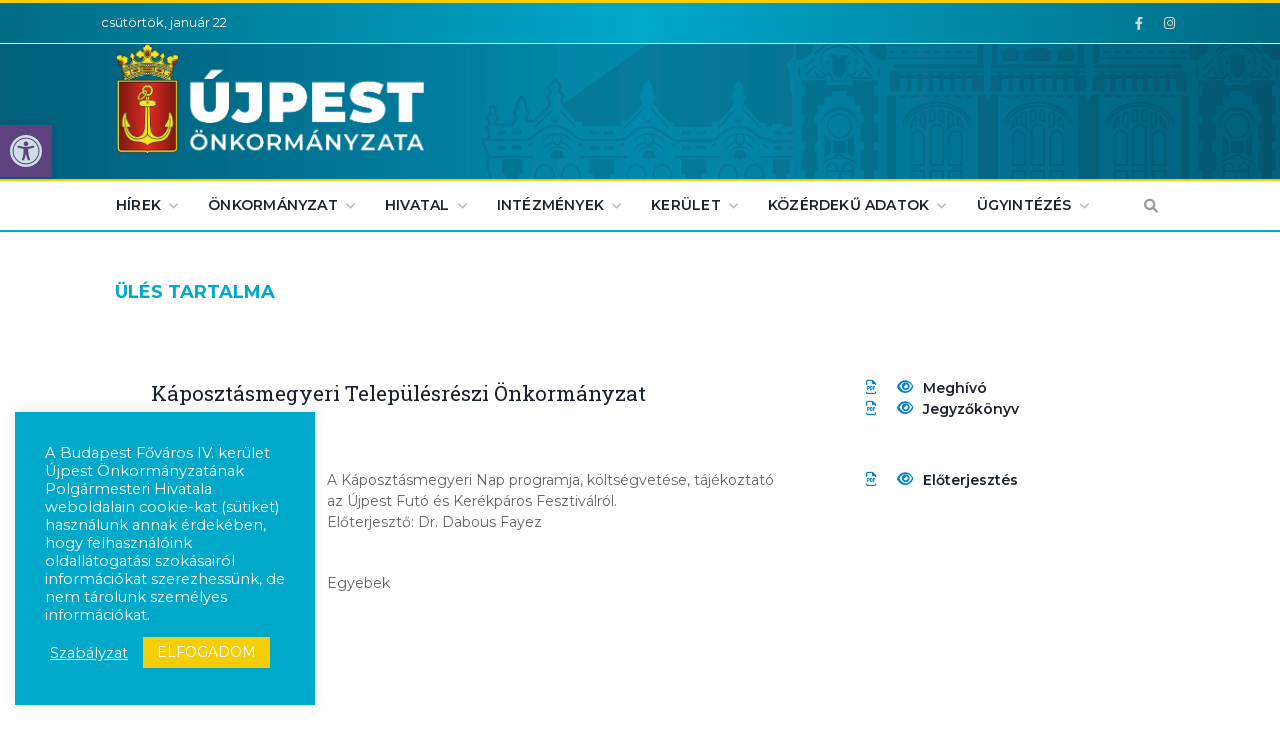

--- FILE ---
content_type: text/html; charset=UTF-8
request_url: https://ujpest.hu/ules-tartalma/?testuleti_ules_id=351&bizottsag_id=27
body_size: 18183
content:
<!DOCTYPE html>

<!--[if IE 8]> <html class="ie ie8" lang="hu"> <![endif]-->
<!--[if IE 9]> <html class="ie ie9" lang="hu"> <![endif]-->
<!--[if gt IE 9]><!--> <html lang="hu"> <!--<![endif]-->

<head>


<meta charset="UTF-8" />
<title>  Ülés tartalma</title>
<link rel="icon" href="https://www.ujpest.hu/favicon.png" type="image/png">
 
<meta name="viewport" content="width=device-width, initial-scale=1" />
<meta http-equiv="X-UA-Compatible" content="IE=edge" />
<link rel="pingback" href="https://ujpest.hu/xmlrpc.php" />
	

	
<meta name='robots' content='max-image-preview:large' />
	<style>img:is([sizes="auto" i], [sizes^="auto," i]) { contain-intrinsic-size: 3000px 1500px }</style>
	<link rel='dns-prefetch' href='//use.fontawesome.com' />
<link rel='dns-prefetch' href='//fonts.googleapis.com' />
<link rel="alternate" type="application/rss+xml" title="Újpest Önkormányzata &raquo; hírcsatorna" href="https://ujpest.hu/feed/" />
<script type="text/javascript">
/* <![CDATA[ */
window._wpemojiSettings = {"baseUrl":"https:\/\/s.w.org\/images\/core\/emoji\/15.0.3\/72x72\/","ext":".png","svgUrl":"https:\/\/s.w.org\/images\/core\/emoji\/15.0.3\/svg\/","svgExt":".svg","source":{"concatemoji":"https:\/\/ujpest.hu\/wp-includes\/js\/wp-emoji-release.min.js?ver=6.7.4"}};
/*! This file is auto-generated */
!function(i,n){var o,s,e;function c(e){try{var t={supportTests:e,timestamp:(new Date).valueOf()};sessionStorage.setItem(o,JSON.stringify(t))}catch(e){}}function p(e,t,n){e.clearRect(0,0,e.canvas.width,e.canvas.height),e.fillText(t,0,0);var t=new Uint32Array(e.getImageData(0,0,e.canvas.width,e.canvas.height).data),r=(e.clearRect(0,0,e.canvas.width,e.canvas.height),e.fillText(n,0,0),new Uint32Array(e.getImageData(0,0,e.canvas.width,e.canvas.height).data));return t.every(function(e,t){return e===r[t]})}function u(e,t,n){switch(t){case"flag":return n(e,"\ud83c\udff3\ufe0f\u200d\u26a7\ufe0f","\ud83c\udff3\ufe0f\u200b\u26a7\ufe0f")?!1:!n(e,"\ud83c\uddfa\ud83c\uddf3","\ud83c\uddfa\u200b\ud83c\uddf3")&&!n(e,"\ud83c\udff4\udb40\udc67\udb40\udc62\udb40\udc65\udb40\udc6e\udb40\udc67\udb40\udc7f","\ud83c\udff4\u200b\udb40\udc67\u200b\udb40\udc62\u200b\udb40\udc65\u200b\udb40\udc6e\u200b\udb40\udc67\u200b\udb40\udc7f");case"emoji":return!n(e,"\ud83d\udc26\u200d\u2b1b","\ud83d\udc26\u200b\u2b1b")}return!1}function f(e,t,n){var r="undefined"!=typeof WorkerGlobalScope&&self instanceof WorkerGlobalScope?new OffscreenCanvas(300,150):i.createElement("canvas"),a=r.getContext("2d",{willReadFrequently:!0}),o=(a.textBaseline="top",a.font="600 32px Arial",{});return e.forEach(function(e){o[e]=t(a,e,n)}),o}function t(e){var t=i.createElement("script");t.src=e,t.defer=!0,i.head.appendChild(t)}"undefined"!=typeof Promise&&(o="wpEmojiSettingsSupports",s=["flag","emoji"],n.supports={everything:!0,everythingExceptFlag:!0},e=new Promise(function(e){i.addEventListener("DOMContentLoaded",e,{once:!0})}),new Promise(function(t){var n=function(){try{var e=JSON.parse(sessionStorage.getItem(o));if("object"==typeof e&&"number"==typeof e.timestamp&&(new Date).valueOf()<e.timestamp+604800&&"object"==typeof e.supportTests)return e.supportTests}catch(e){}return null}();if(!n){if("undefined"!=typeof Worker&&"undefined"!=typeof OffscreenCanvas&&"undefined"!=typeof URL&&URL.createObjectURL&&"undefined"!=typeof Blob)try{var e="postMessage("+f.toString()+"("+[JSON.stringify(s),u.toString(),p.toString()].join(",")+"));",r=new Blob([e],{type:"text/javascript"}),a=new Worker(URL.createObjectURL(r),{name:"wpTestEmojiSupports"});return void(a.onmessage=function(e){c(n=e.data),a.terminate(),t(n)})}catch(e){}c(n=f(s,u,p))}t(n)}).then(function(e){for(var t in e)n.supports[t]=e[t],n.supports.everything=n.supports.everything&&n.supports[t],"flag"!==t&&(n.supports.everythingExceptFlag=n.supports.everythingExceptFlag&&n.supports[t]);n.supports.everythingExceptFlag=n.supports.everythingExceptFlag&&!n.supports.flag,n.DOMReady=!1,n.readyCallback=function(){n.DOMReady=!0}}).then(function(){return e}).then(function(){var e;n.supports.everything||(n.readyCallback(),(e=n.source||{}).concatemoji?t(e.concatemoji):e.wpemoji&&e.twemoji&&(t(e.twemoji),t(e.wpemoji)))}))}((window,document),window._wpemojiSettings);
/* ]]> */
</script>
<style id='wp-emoji-styles-inline-css' type='text/css'>

	img.wp-smiley, img.emoji {
		display: inline !important;
		border: none !important;
		box-shadow: none !important;
		height: 1em !important;
		width: 1em !important;
		margin: 0 0.07em !important;
		vertical-align: -0.1em !important;
		background: none !important;
		padding: 0 !important;
	}
</style>
<link rel='stylesheet' id='wp-block-library-css' href='https://ujpest.hu/wp-includes/css/dist/block-library/style.min.css?ver=6.7.4' type='text/css' media='all' />
<style id='font-awesome-svg-styles-default-inline-css' type='text/css'>
.svg-inline--fa {
  display: inline-block;
  height: 1em;
  overflow: visible;
  vertical-align: -.125em;
}
</style>
<link rel='stylesheet' id='font-awesome-svg-styles-css' href='https://ujpest.hu/wp-content/uploads/font-awesome/v6.1.0/css/svg-with-js.css' type='text/css' media='all' />
<style id='font-awesome-svg-styles-inline-css' type='text/css'>
   .wp-block-font-awesome-icon svg::before,
   .wp-rich-text-font-awesome-icon svg::before {content: unset;}
</style>
<style id='classic-theme-styles-inline-css' type='text/css'>
/*! This file is auto-generated */
.wp-block-button__link{color:#fff;background-color:#32373c;border-radius:9999px;box-shadow:none;text-decoration:none;padding:calc(.667em + 2px) calc(1.333em + 2px);font-size:1.125em}.wp-block-file__button{background:#32373c;color:#fff;text-decoration:none}
</style>
<style id='global-styles-inline-css' type='text/css'>
:root{--wp--preset--aspect-ratio--square: 1;--wp--preset--aspect-ratio--4-3: 4/3;--wp--preset--aspect-ratio--3-4: 3/4;--wp--preset--aspect-ratio--3-2: 3/2;--wp--preset--aspect-ratio--2-3: 2/3;--wp--preset--aspect-ratio--16-9: 16/9;--wp--preset--aspect-ratio--9-16: 9/16;--wp--preset--color--black: #000000;--wp--preset--color--cyan-bluish-gray: #abb8c3;--wp--preset--color--white: #ffffff;--wp--preset--color--pale-pink: #f78da7;--wp--preset--color--vivid-red: #cf2e2e;--wp--preset--color--luminous-vivid-orange: #ff6900;--wp--preset--color--luminous-vivid-amber: #fcb900;--wp--preset--color--light-green-cyan: #7bdcb5;--wp--preset--color--vivid-green-cyan: #00d084;--wp--preset--color--pale-cyan-blue: #8ed1fc;--wp--preset--color--vivid-cyan-blue: #0693e3;--wp--preset--color--vivid-purple: #9b51e0;--wp--preset--gradient--vivid-cyan-blue-to-vivid-purple: linear-gradient(135deg,rgba(6,147,227,1) 0%,rgb(155,81,224) 100%);--wp--preset--gradient--light-green-cyan-to-vivid-green-cyan: linear-gradient(135deg,rgb(122,220,180) 0%,rgb(0,208,130) 100%);--wp--preset--gradient--luminous-vivid-amber-to-luminous-vivid-orange: linear-gradient(135deg,rgba(252,185,0,1) 0%,rgba(255,105,0,1) 100%);--wp--preset--gradient--luminous-vivid-orange-to-vivid-red: linear-gradient(135deg,rgba(255,105,0,1) 0%,rgb(207,46,46) 100%);--wp--preset--gradient--very-light-gray-to-cyan-bluish-gray: linear-gradient(135deg,rgb(238,238,238) 0%,rgb(169,184,195) 100%);--wp--preset--gradient--cool-to-warm-spectrum: linear-gradient(135deg,rgb(74,234,220) 0%,rgb(151,120,209) 20%,rgb(207,42,186) 40%,rgb(238,44,130) 60%,rgb(251,105,98) 80%,rgb(254,248,76) 100%);--wp--preset--gradient--blush-light-purple: linear-gradient(135deg,rgb(255,206,236) 0%,rgb(152,150,240) 100%);--wp--preset--gradient--blush-bordeaux: linear-gradient(135deg,rgb(254,205,165) 0%,rgb(254,45,45) 50%,rgb(107,0,62) 100%);--wp--preset--gradient--luminous-dusk: linear-gradient(135deg,rgb(255,203,112) 0%,rgb(199,81,192) 50%,rgb(65,88,208) 100%);--wp--preset--gradient--pale-ocean: linear-gradient(135deg,rgb(255,245,203) 0%,rgb(182,227,212) 50%,rgb(51,167,181) 100%);--wp--preset--gradient--electric-grass: linear-gradient(135deg,rgb(202,248,128) 0%,rgb(113,206,126) 100%);--wp--preset--gradient--midnight: linear-gradient(135deg,rgb(2,3,129) 0%,rgb(40,116,252) 100%);--wp--preset--font-size--small: 13px;--wp--preset--font-size--medium: 20px;--wp--preset--font-size--large: 36px;--wp--preset--font-size--x-large: 42px;--wp--preset--spacing--20: 0.44rem;--wp--preset--spacing--30: 0.67rem;--wp--preset--spacing--40: 1rem;--wp--preset--spacing--50: 1.5rem;--wp--preset--spacing--60: 2.25rem;--wp--preset--spacing--70: 3.38rem;--wp--preset--spacing--80: 5.06rem;--wp--preset--shadow--natural: 6px 6px 9px rgba(0, 0, 0, 0.2);--wp--preset--shadow--deep: 12px 12px 50px rgba(0, 0, 0, 0.4);--wp--preset--shadow--sharp: 6px 6px 0px rgba(0, 0, 0, 0.2);--wp--preset--shadow--outlined: 6px 6px 0px -3px rgba(255, 255, 255, 1), 6px 6px rgba(0, 0, 0, 1);--wp--preset--shadow--crisp: 6px 6px 0px rgba(0, 0, 0, 1);}:where(.is-layout-flex){gap: 0.5em;}:where(.is-layout-grid){gap: 0.5em;}body .is-layout-flex{display: flex;}.is-layout-flex{flex-wrap: wrap;align-items: center;}.is-layout-flex > :is(*, div){margin: 0;}body .is-layout-grid{display: grid;}.is-layout-grid > :is(*, div){margin: 0;}:where(.wp-block-columns.is-layout-flex){gap: 2em;}:where(.wp-block-columns.is-layout-grid){gap: 2em;}:where(.wp-block-post-template.is-layout-flex){gap: 1.25em;}:where(.wp-block-post-template.is-layout-grid){gap: 1.25em;}.has-black-color{color: var(--wp--preset--color--black) !important;}.has-cyan-bluish-gray-color{color: var(--wp--preset--color--cyan-bluish-gray) !important;}.has-white-color{color: var(--wp--preset--color--white) !important;}.has-pale-pink-color{color: var(--wp--preset--color--pale-pink) !important;}.has-vivid-red-color{color: var(--wp--preset--color--vivid-red) !important;}.has-luminous-vivid-orange-color{color: var(--wp--preset--color--luminous-vivid-orange) !important;}.has-luminous-vivid-amber-color{color: var(--wp--preset--color--luminous-vivid-amber) !important;}.has-light-green-cyan-color{color: var(--wp--preset--color--light-green-cyan) !important;}.has-vivid-green-cyan-color{color: var(--wp--preset--color--vivid-green-cyan) !important;}.has-pale-cyan-blue-color{color: var(--wp--preset--color--pale-cyan-blue) !important;}.has-vivid-cyan-blue-color{color: var(--wp--preset--color--vivid-cyan-blue) !important;}.has-vivid-purple-color{color: var(--wp--preset--color--vivid-purple) !important;}.has-black-background-color{background-color: var(--wp--preset--color--black) !important;}.has-cyan-bluish-gray-background-color{background-color: var(--wp--preset--color--cyan-bluish-gray) !important;}.has-white-background-color{background-color: var(--wp--preset--color--white) !important;}.has-pale-pink-background-color{background-color: var(--wp--preset--color--pale-pink) !important;}.has-vivid-red-background-color{background-color: var(--wp--preset--color--vivid-red) !important;}.has-luminous-vivid-orange-background-color{background-color: var(--wp--preset--color--luminous-vivid-orange) !important;}.has-luminous-vivid-amber-background-color{background-color: var(--wp--preset--color--luminous-vivid-amber) !important;}.has-light-green-cyan-background-color{background-color: var(--wp--preset--color--light-green-cyan) !important;}.has-vivid-green-cyan-background-color{background-color: var(--wp--preset--color--vivid-green-cyan) !important;}.has-pale-cyan-blue-background-color{background-color: var(--wp--preset--color--pale-cyan-blue) !important;}.has-vivid-cyan-blue-background-color{background-color: var(--wp--preset--color--vivid-cyan-blue) !important;}.has-vivid-purple-background-color{background-color: var(--wp--preset--color--vivid-purple) !important;}.has-black-border-color{border-color: var(--wp--preset--color--black) !important;}.has-cyan-bluish-gray-border-color{border-color: var(--wp--preset--color--cyan-bluish-gray) !important;}.has-white-border-color{border-color: var(--wp--preset--color--white) !important;}.has-pale-pink-border-color{border-color: var(--wp--preset--color--pale-pink) !important;}.has-vivid-red-border-color{border-color: var(--wp--preset--color--vivid-red) !important;}.has-luminous-vivid-orange-border-color{border-color: var(--wp--preset--color--luminous-vivid-orange) !important;}.has-luminous-vivid-amber-border-color{border-color: var(--wp--preset--color--luminous-vivid-amber) !important;}.has-light-green-cyan-border-color{border-color: var(--wp--preset--color--light-green-cyan) !important;}.has-vivid-green-cyan-border-color{border-color: var(--wp--preset--color--vivid-green-cyan) !important;}.has-pale-cyan-blue-border-color{border-color: var(--wp--preset--color--pale-cyan-blue) !important;}.has-vivid-cyan-blue-border-color{border-color: var(--wp--preset--color--vivid-cyan-blue) !important;}.has-vivid-purple-border-color{border-color: var(--wp--preset--color--vivid-purple) !important;}.has-vivid-cyan-blue-to-vivid-purple-gradient-background{background: var(--wp--preset--gradient--vivid-cyan-blue-to-vivid-purple) !important;}.has-light-green-cyan-to-vivid-green-cyan-gradient-background{background: var(--wp--preset--gradient--light-green-cyan-to-vivid-green-cyan) !important;}.has-luminous-vivid-amber-to-luminous-vivid-orange-gradient-background{background: var(--wp--preset--gradient--luminous-vivid-amber-to-luminous-vivid-orange) !important;}.has-luminous-vivid-orange-to-vivid-red-gradient-background{background: var(--wp--preset--gradient--luminous-vivid-orange-to-vivid-red) !important;}.has-very-light-gray-to-cyan-bluish-gray-gradient-background{background: var(--wp--preset--gradient--very-light-gray-to-cyan-bluish-gray) !important;}.has-cool-to-warm-spectrum-gradient-background{background: var(--wp--preset--gradient--cool-to-warm-spectrum) !important;}.has-blush-light-purple-gradient-background{background: var(--wp--preset--gradient--blush-light-purple) !important;}.has-blush-bordeaux-gradient-background{background: var(--wp--preset--gradient--blush-bordeaux) !important;}.has-luminous-dusk-gradient-background{background: var(--wp--preset--gradient--luminous-dusk) !important;}.has-pale-ocean-gradient-background{background: var(--wp--preset--gradient--pale-ocean) !important;}.has-electric-grass-gradient-background{background: var(--wp--preset--gradient--electric-grass) !important;}.has-midnight-gradient-background{background: var(--wp--preset--gradient--midnight) !important;}.has-small-font-size{font-size: var(--wp--preset--font-size--small) !important;}.has-medium-font-size{font-size: var(--wp--preset--font-size--medium) !important;}.has-large-font-size{font-size: var(--wp--preset--font-size--large) !important;}.has-x-large-font-size{font-size: var(--wp--preset--font-size--x-large) !important;}
:where(.wp-block-post-template.is-layout-flex){gap: 1.25em;}:where(.wp-block-post-template.is-layout-grid){gap: 1.25em;}
:where(.wp-block-columns.is-layout-flex){gap: 2em;}:where(.wp-block-columns.is-layout-grid){gap: 2em;}
:root :where(.wp-block-pullquote){font-size: 1.5em;line-height: 1.6;}
</style>
<link rel='stylesheet' id='contact-form-7-css' href='https://ujpest.hu/wp-content/plugins/contact-form-7/includes/css/styles.css?ver=6.1.4' type='text/css' media='all' />
<link rel='stylesheet' id='cookie-law-info-css' href='https://ujpest.hu/wp-content/plugins/cookie-law-info/legacy/public/css/cookie-law-info-public.css?ver=3.3.4' type='text/css' media='all' />
<link rel='stylesheet' id='cookie-law-info-gdpr-css' href='https://ujpest.hu/wp-content/plugins/cookie-law-info/legacy/public/css/cookie-law-info-gdpr.css?ver=3.3.4' type='text/css' media='all' />
<link rel='stylesheet' id='ufw-style-css' href='https://ujpest.hu/wp-content/plugins/ultimate-floating-widgets/public/css/style.css?ver=2.9' type='text/css' media='all' />
<link rel='stylesheet' id='ufw-anim-css' href='https://ujpest.hu/wp-content/plugins/ultimate-floating-widgets/public/css/animate.min.css?ver=6.7.4' type='text/css' media='all' />
<link rel='stylesheet' id='ufw-fontawesome-css' href='https://use.fontawesome.com/releases/v5.15.4/css/all.css?ver=6.7.4' type='text/css' media='all' />
<link rel='stylesheet' id='math-captcha-frontend-css' href='https://ujpest.hu/wp-content/plugins/wp-advanced-math-captcha/css/frontend.css?ver=6.7.4' type='text/css' media='all' />
<link rel='stylesheet' id='smartmag-fonts-css' href='https://fonts.googleapis.com/css?family=Open+Sans%3A400%2C400Italic%2C600%2C700%7CRoboto+Slab%7CMerriweather%3A300italic&#038;subset' type='text/css' media='all' />
<link rel='stylesheet' id='smartmag-core-css' href='https://ujpest.hu/wp-content/themes/smart-mag-child/style.css?ver=3.3.1' type='text/css' media='all' />
<link rel='stylesheet' id='smartmag-responsive-css' href='https://ujpest.hu/wp-content/themes/smart-mag/css/responsive.css?ver=3.3.1' type='text/css' media='all' />
<link rel='stylesheet' id='pretty-photo-css' href='https://ujpest.hu/wp-content/themes/smart-mag/css/prettyPhoto.css?ver=3.3.1' type='text/css' media='all' />
<link rel='stylesheet' id='smartmag-font-awesome-css' href='https://ujpest.hu/wp-content/themes/smart-mag/css/fontawesome/css/font-awesome.min.css?ver=3.3.1' type='text/css' media='all' />
<style id='smartmag-font-awesome-inline-css' type='text/css'>
@import url('https://fonts.googleapis.com/css?family=Montserrat%3A400|Montserrat%3A500|Montserrat%3A600|Montserrat%3A700|Montserrat%3Aregular&subset=');


body,
.gallery-title,
.section-head,
.block-head,
.modal-header .modal-title,
h3.gallery-title,
.modern-quote cite,
.comment-respond small,
.main-heading,
.page-title,
.entry-title,
.main .sidebar .widgettitle,
.tabbed .tabs-list,
.main-footer .widgettitle { font-family: "Montserrat", Arial, sans-serif; }
.post-content { font-family: "Montserrat", Arial, sans-serif; font-weight: normal; }
.highlights .excerpt, .listing-alt .content .excerpt { font-family: "Montserrat", Arial, sans-serif; font-weight: normal; }
.post-header h1, .post-content h1, .post-content h2, .post-content h3, .post-content h4, .post-content h5, .post-content h6 { font-family: "Montserrat", Arial, sans-serif; font-weight: normal; }


</style>
<link rel='stylesheet' id='font-awesome-official-css' href='https://use.fontawesome.com/releases/v6.1.0/css/all.css' type='text/css' media='all' integrity="sha384-eLT4eRYPHTmTsFGFAzjcCWX+wHfUInVWNm9YnwpiatljsZOwXtwV2Hh6sHM6zZD9" crossorigin="anonymous" />
<link rel='stylesheet' id='slb_core-css' href='https://ujpest.hu/wp-content/plugins/simple-lightbox/client/css/app.css?ver=2.9.4' type='text/css' media='all' />
<link rel='stylesheet' id='pojo-a11y-css' href='https://ujpest.hu/wp-content/plugins/pojo-accessibility/assets/css/style.min.css?ver=1.0.0' type='text/css' media='all' />
<link rel='stylesheet' id='js_composer_front-css' href='https://ujpest.hu/wp-content/plugins/js_composer/assets/css/js_composer.min.css?ver=8.5' type='text/css' media='all' />
<link rel='stylesheet' id='font-awesome-official-v4shim-css' href='https://use.fontawesome.com/releases/v6.1.0/css/v4-shims.css' type='text/css' media='all' integrity="sha384-k1PPow2i4/GbflsJCusORB91wBmXUDdw6pOkXu2vQWXIsmLbIL0t/aA7FroyJf1r" crossorigin="anonymous" />
<script type="text/javascript" src="https://ujpest.hu/wp-content/plugins/jquery-updater/js/jquery-3.7.1.min.js?ver=3.7.1" id="jquery-core-js"></script>
<script type="text/javascript" src="https://ujpest.hu/wp-content/plugins/jquery-updater/js/jquery-migrate-3.5.2.min.js?ver=3.5.2" id="jquery-migrate-js"></script>
<script type="text/javascript" id="cookie-law-info-js-extra">
/* <![CDATA[ */
var Cli_Data = {"nn_cookie_ids":[],"cookielist":[],"non_necessary_cookies":[],"ccpaEnabled":"","ccpaRegionBased":"","ccpaBarEnabled":"","strictlyEnabled":["necessary","obligatoire"],"ccpaType":"gdpr","js_blocking":"1","custom_integration":"","triggerDomRefresh":"","secure_cookies":""};
var cli_cookiebar_settings = {"animate_speed_hide":"500","animate_speed_show":"500","background":"#00a8ca","border":"#b1a6a6c2","border_on":"","button_1_button_colour":"#f5cd08","button_1_button_hover":"#c4a406","button_1_link_colour":"#fff","button_1_as_button":"1","button_1_new_win":"","button_2_button_colour":"#333","button_2_button_hover":"#292929","button_2_link_colour":"#ffffff","button_2_as_button":"","button_2_hidebar":"","button_3_button_colour":"#3566bb","button_3_button_hover":"#2a5296","button_3_link_colour":"#fff","button_3_as_button":"1","button_3_new_win":"","button_4_button_colour":"#000","button_4_button_hover":"#000000","button_4_link_colour":"#ffffff","button_4_as_button":"","button_7_button_colour":"#61a229","button_7_button_hover":"#4e8221","button_7_link_colour":"#fff","button_7_as_button":"1","button_7_new_win":"","font_family":"inherit","header_fix":"","notify_animate_hide":"1","notify_animate_show":"","notify_div_id":"#cookie-law-info-bar","notify_position_horizontal":"right","notify_position_vertical":"top","scroll_close":"","scroll_close_reload":"","accept_close_reload":"","reject_close_reload":"","showagain_tab":"","showagain_background":"#fff","showagain_border":"#000","showagain_div_id":"#cookie-law-info-again","showagain_x_position":"100px","text":"#ffffff","show_once_yn":"","show_once":"10000","logging_on":"","as_popup":"","popup_overlay":"1","bar_heading_text":"","cookie_bar_as":"widget","popup_showagain_position":"bottom-right","widget_position":"left"};
var log_object = {"ajax_url":"https:\/\/ujpest.hu\/wp-admin\/admin-ajax.php"};
/* ]]> */
</script>
<script type="text/javascript" src="https://ujpest.hu/wp-content/plugins/cookie-law-info/legacy/public/js/cookie-law-info-public.js?ver=3.3.4" id="cookie-law-info-js"></script>
<script type="text/javascript" src="https://ujpest.hu/wp-content/plugins/ultimate-floating-widgets/public/js/script.js?ver=2.9" id="ufw-script-js"></script>
<script type="text/javascript" src="https://ujpest.hu/wp-content/themes/smart-mag/js/jquery.prettyPhoto.js?ver=6.7.4" id="pretty-photo-smartmag-js"></script>
<script></script><link rel="https://api.w.org/" href="https://ujpest.hu/wp-json/" /><link rel="alternate" title="JSON" type="application/json" href="https://ujpest.hu/wp-json/wp/v2/pages/3476" /><link rel="EditURI" type="application/rsd+xml" title="RSD" href="https://ujpest.hu/xmlrpc.php?rsd" />
<meta name="generator" content="WordPress 6.7.4" />
<link rel="canonical" href="https://ujpest.hu/ules-tartalma/" />
<link rel='shortlink' href='https://ujpest.hu/?p=3476' />
<link rel="alternate" title="oEmbed (JSON)" type="application/json+oembed" href="https://ujpest.hu/wp-json/oembed/1.0/embed?url=https%3A%2F%2Fujpest.hu%2Fules-tartalma%2F" />
<link rel="alternate" title="oEmbed (XML)" type="text/xml+oembed" href="https://ujpest.hu/wp-json/oembed/1.0/embed?url=https%3A%2F%2Fujpest.hu%2Fules-tartalma%2F&#038;format=xml" />
<meta property="og:image" content="https://ujpest.hu/wp-content/uploads/2021/03/ujpesthu_default.jpg" /><meta property="og:title" content="Ülés tartalma" /><meta property="og:description" content="..." /><meta property="og:Canonical" content="https://ujpest.hu/ules-tartalma/?testuleti_ules_id=351&bizottsag_id=27" /><meta property="og:url" content="https://ujpest.hu/ules-tartalma/?testuleti_ules_id=351&bizottsag_id=27" /><style type="text/css">
#pojo-a11y-toolbar .pojo-a11y-toolbar-toggle a{ background-color: #763d81;	color: #ffffff;}
#pojo-a11y-toolbar .pojo-a11y-toolbar-overlay, #pojo-a11y-toolbar .pojo-a11y-toolbar-overlay ul.pojo-a11y-toolbar-items.pojo-a11y-links{ border-color: #763d81;}
body.pojo-a11y-focusable a:focus{ outline-style: solid !important;	outline-width: 1px !important;	outline-color: #FF0000 !important;}
#pojo-a11y-toolbar{ top: 125px !important;}
#pojo-a11y-toolbar .pojo-a11y-toolbar-overlay{ background-color: #ffffff;}
#pojo-a11y-toolbar .pojo-a11y-toolbar-overlay ul.pojo-a11y-toolbar-items li.pojo-a11y-toolbar-item a, #pojo-a11y-toolbar .pojo-a11y-toolbar-overlay p.pojo-a11y-toolbar-title{ color: #333333;}
#pojo-a11y-toolbar .pojo-a11y-toolbar-overlay ul.pojo-a11y-toolbar-items li.pojo-a11y-toolbar-item a.active{ background-color: #763d81;	color: #ffffff;}
@media (max-width: 767px) { #pojo-a11y-toolbar { top: 86px !important; } }</style><meta name="generator" content="Powered by WPBakery Page Builder - drag and drop page builder for WordPress."/>
		<style type="text/css" id="wp-custom-css">
			li:focus-within ul {clip: auto;}

.element-invisible {
	  position: absolute !important;
	  height: 1px; width: 1px; 
	  overflow: hidden;
	  clip: rect(1px 1px 1px 1px); /* IE6, IE7 */
	  clip: rect(1px, 1px, 1px, 1px);
	}
	
	/* Hide only visually, but have it available for screenreaders: h5bp.com/v */
	.visuallyhidden { border: 0; clip: rect(0 0 0 0); height: 1px; margin: -1px; overflow: hidden; padding: 0; position: absolute; width: 1px; }

	/* Extends the .visuallyhidden class to allow the element to be focusable when navigated to via the keyboard: h5bp.com/p */
	.visuallyhidden.focusable:active, .visuallyhidden.focusable:focus { clip: auto; height: auto; margin: 0; overflow: visible; position: static; width: auto; }		</style>
		<noscript><style> .wpb_animate_when_almost_visible { opacity: 1; }</style></noscript>	
<!--[if lt IE 9]>
<script src="https://ujpest.hu/wp-content/themes/smart-mag/js/html5.js" type="text/javascript"></script>
<![endif]-->


<script>
document.querySelector('head').innerHTML += '<style class="bunyad-img-effects-css">.main img, .main-footer img { opacity: 0; }</style>';
</script>
	
<!-- Google tag (gtag.js) -->
<script async src="https://www.googletagmanager.com/gtag/js?id=G-EC40KVGS1H"></script>
<script>
  window.dataLayer = window.dataLayer || [];
  function gtag(){dataLayer.push(arguments);}
  gtag('js', new Date());

  gtag('config', 'G-EC40KVGS1H');
</script>
</head>


<body class="page-template page-template-page-blocks page-template-page-blocks-php page page-id-3476 page-builder full no-sidebar img-effects has-nav-light-b has-nav-full has-head-tech has-mobile-head wpb-js-composer js-comp-ver-8.5 vc_responsive">

<div class="main-wrap">

	
	
	<div class="top-bar dark">

		<div class="wrap">
			<section class="top-bar-content cf">
			
								
				<span class="date">
					csütörtök, január 22				</span>
				
							
				
				
				<div class="textwidget custom-html-widget"><ul class="social-icons cf">
	<li><a href="http://facebook.com/ujpest.hu" class="icon fa fa-facebook" title="Facebook"><span class="visuallyhidden">Facebook</span></a></li>
<li><a href="https://www.instagram.com/ujpest.hu/" class="icon fa fa-instagram" title="Facebook"><span class="visuallyhidden">Facebook</span></a></li>

</ul></div>				
			</section>
		</div>
		
	</div>
	
	<div id="main-head" class="main-head">
		
		<div class="wrap">
			
							<div class="mobile-head">
				
					<div class="menu-icon"><a href="#"><i class="fa fa-bars"></i></a></div>
					<div class="title">
								<a href="https://ujpest.hu/" title="Újpest Önkormányzata" rel="home">
		
														
								
				<img src="https://ujpest.hu/wp-content/uploads/2021/01/ujpest_cimer.png" class="logo-image" alt="Újpest Önkormányzata" />
					 
						
		</a>					</div>
					<div class="search-overlay">
						<a href="#" title="Keresés" class="search-icon"><i class="fa fa-search"></i></a>
					</div>
					
				</div>
			
			<header class="tech">
			
				<div class="title">
							<a href="https://ujpest.hu/" title="Újpest Önkormányzata" rel="home">
		
														
								
				<img src="https://ujpest.hu/wp-content/uploads/2021/01/ujpest_cimer.png" class="logo-image" alt="Újpest Önkormányzata" />
					 
						
		</a>				</div>
				
									
					<div class="right">
					
				
					
			<div class="a-widget">
			
				<!--a href="#"><img src="/wp-content/uploads/2021/01/szlogen.png" width="1015" height="153" alt="Az ember a legfontosabb érték - banner" /></a-->			
			</div>
		
				
							</div>
					
								
			</header>
				
							
		</div>
		
		
<div class="main-nav">
	<div class="navigation-wrap cf">
	
		<nav class="navigation cf nav-full has-search nav-light nav-light-b">
		
			<div class="wrap">
			
				<div class="mobile" data-type="off-canvas" data-search="1">
					<a href="#" class="selected">
						<span class="text">Navigáció</span><span class="current"></span> <i class="hamburger fa fa-bars"></i>
					</a>
				</div>
				
				<div class="menu-menu-container"><ul id="menu-menu" class="menu"><li id="menu-item-3283" class="menu-item menu-item-type-custom menu-item-object-custom menu-item-has-children menu-item-3283"><a href="#">HÍREK</a>
<ul class="sub-menu">
	<li id="menu-item-6061" class="menu-item menu-item-type-custom menu-item-object-custom menu-item-has-children menu-item-6061"><a href="#">Választások</a>
	<ul class="sub-menu">
		<li id="menu-item-19437" class="menu-item menu-item-type-post_type menu-item-object-page menu-item-19437"><a href="https://ujpest.hu/valasztasok-2026/">Választások 2026</a></li>
		<li id="menu-item-17253" class="menu-item menu-item-type-post_type menu-item-object-page menu-item-17253"><a href="https://ujpest.hu/valasztasok-2025/">Választások 2025</a></li>
		<li id="menu-item-14452" class="menu-item menu-item-type-post_type menu-item-object-page menu-item-14452"><a href="https://ujpest.hu/valasztasok-2024/">Választások 2024</a></li>
		<li id="menu-item-7373" class="menu-item menu-item-type-post_type menu-item-object-page menu-item-7373"><a href="https://ujpest.hu/valasztasok-2022/">Választások 2022</a></li>
		<li id="menu-item-6065" class="menu-item menu-item-type-post_type menu-item-object-page menu-item-6065"><a href="https://ujpest.hu/valasztasok-2020/">Választások 2020</a></li>
		<li id="menu-item-6066" class="menu-item menu-item-type-post_type menu-item-object-page menu-item-6066"><a href="https://ujpest.hu/valasztasok-2019/">Választások 2019</a></li>
		<li id="menu-item-6064" class="menu-item menu-item-type-post_type menu-item-object-page menu-item-6064"><a href="https://ujpest.hu/valasztasok-2018/">Választások 2018</a></li>
		<li id="menu-item-6063" class="menu-item menu-item-type-post_type menu-item-object-page menu-item-6063"><a href="https://ujpest.hu/valasztasok-2016/">Választások 2016</a></li>
		<li id="menu-item-6072" class="menu-item menu-item-type-post_type menu-item-object-page menu-item-6072"><a href="https://ujpest.hu/valasztasok-2015/">Választások 2015</a></li>
	</ul>
</li>
	<li id="menu-item-4254" class="menu-item menu-item-type-post_type menu-item-object-page menu-item-4254"><a href="https://ujpest.hu/tarsadalmi-egyeztetes-rendelettervezetek/">Társadalmi egyeztetés</a></li>
	<li id="menu-item-3290" class="menu-item menu-item-type-custom menu-item-object-custom menu-item-3290"><a target="_blank" href="https://ujpestmedia.hu">Kerületi hírek</a></li>
	<li id="menu-item-4951" class="menu-item menu-item-type-taxonomy menu-item-object-category menu-item-has-children menu-cat-35 menu-item-4951"><a href="https://ujpest.hu/kategoriak/hirdetmenyek/">Hirdetmény</a>
	<ul class="sub-menu">
		<li id="menu-item-13354" class="menu-item menu-item-type-taxonomy menu-item-object-category menu-cat-70 menu-item-13354"><a href="https://ujpest.hu/kategoriak/hirdetmenyek/birosagi-hirdetmenyek/">Bírósági hirdetmények</a></li>
		<li id="menu-item-13769" class="menu-item menu-item-type-taxonomy menu-item-object-category menu-cat-80 menu-item-13769"><a href="https://ujpest.hu/kategoriak/hirdetmenyek/kormanyhivatalok-hirdetmenyei/">Kormányhivatalok hirdetményei</a></li>
		<li id="menu-item-13357" class="menu-item menu-item-type-taxonomy menu-item-object-category menu-cat-71 menu-item-13357"><a href="https://ujpest.hu/kategoriak/hirdetmenyek/kozjegyzoi-hirdetmenyek/">Közjegyzői hirdetmények</a></li>
		<li id="menu-item-13359" class="menu-item menu-item-type-taxonomy menu-item-object-category menu-cat-73 menu-item-13359"><a href="https://ujpest.hu/kategoriak/hirdetmenyek/onkormanyzatok-hirdetmenyei/">Önkormányzatok hirdetményei</a></li>
		<li id="menu-item-13795" class="menu-item menu-item-type-taxonomy menu-item-object-category menu-cat-81 menu-item-13795"><a href="https://ujpest.hu/kategoriak/hirdetmenyek/rendorsegi-hirdetmeny/">Rendőrségi hirdetmény</a></li>
		<li id="menu-item-13361" class="menu-item menu-item-type-taxonomy menu-item-object-category menu-cat-74 menu-item-13361"><a href="https://ujpest.hu/kategoriak/hirdetmenyek/ugyeszsegi-hirdetmenyek/">Ügyészségi hirdetmények</a></li>
		<li id="menu-item-13362" class="menu-item menu-item-type-taxonomy menu-item-object-category menu-cat-75 menu-item-13362"><a href="https://ujpest.hu/kategoriak/hirdetmenyek/vegrehajtoi-hirdetmenyek/">Végrehajtói hirdetmények</a></li>
		<li id="menu-item-13358" class="menu-item menu-item-type-taxonomy menu-item-object-category menu-cat-76 menu-item-13358"><a href="https://ujpest.hu/kategoriak/hirdetmenyek/miniszteriumi-hirdetmenyek/">Minisztériumi hirdetmények</a></li>
		<li id="menu-item-13356" class="menu-item menu-item-type-taxonomy menu-item-object-category menu-cat-77 menu-item-13356"><a href="https://ujpest.hu/kategoriak/hirdetmenyek/foldforgalmi-hirdetmenyek/">Földforgalmi hirdetmények</a></li>
		<li id="menu-item-13355" class="menu-item menu-item-type-taxonomy menu-item-object-category menu-cat-78 menu-item-13355"><a href="https://ujpest.hu/kategoriak/hirdetmenyek/egyeb-hirdetmenyek/">Egyéb</a></li>
	</ul>
</li>
	<li id="menu-item-4950" class="menu-item menu-item-type-taxonomy menu-item-object-category menu-cat-50 menu-item-4950"><a href="https://ujpest.hu/kategoriak/palyazatok/">Pályázatok</a></li>
	<li id="menu-item-17067" class="menu-item menu-item-type-custom menu-item-object-custom menu-item-17067"><a href="/hirek">Összes hír</a></li>
</ul>
</li>
<li id="menu-item-3291" class="menu-item menu-item-type-custom menu-item-object-custom menu-item-has-children menu-item-3291"><a href="#">ÖNKORMÁNYZAT</a>
<ul class="sub-menu">
	<li id="menu-item-3367" class="menu-item menu-item-type-post_type menu-item-object-page menu-item-3367"><a href="https://ujpest.hu/polgarmester/">Polgármester</a></li>
	<li id="menu-item-3370" class="menu-item menu-item-type-post_type menu-item-object-page menu-item-3370"><a href="https://ujpest.hu/alpolgarmesterek/">Alpolgármesterek</a></li>
	<li id="menu-item-3401" class="menu-item menu-item-type-post_type menu-item-object-page menu-item-3401"><a href="https://ujpest.hu/onkormanyzati-kepviselok/">Önkormányzati képviselők</a></li>
	<li id="menu-item-3402" class="menu-item menu-item-type-post_type menu-item-object-page menu-item-3402"><a href="https://ujpest.hu/nemzetisegi-onkormanyzatok/">Nemzetiségi önkormányzatok</a></li>
	<li id="menu-item-3491" class="menu-item menu-item-type-post_type menu-item-object-page menu-item-3491"><a href="https://ujpest.hu/bizottsagok/">Bizottságok</a></li>
	<li id="menu-item-3507" class="menu-item menu-item-type-post_type menu-item-object-page menu-item-3507"><a href="https://ujpest.hu/rendeletek_listaja/">Rendeletek</a></li>
	<li id="menu-item-4316" class="menu-item menu-item-type-post_type menu-item-object-page menu-item-4316"><a href="https://ujpest.hu/foepiteszi-iroda/">Főépítészi Iroda</a></li>
	<li id="menu-item-3531" class="menu-item menu-item-type-custom menu-item-object-custom menu-item-3531"><a href="/ulesek-listaja/?bizottsag_lista=33">Képviselő-testületi ülések</a></li>
	<li id="menu-item-4503" class="menu-item menu-item-type-post_type menu-item-object-page menu-item-4503"><a href="https://ujpest.hu/i-ujpest-onkormanyzat-gazdalkodo-es-koltsegvetesi-szervei/">Gazdálkodó és Költségvetési szervek</a></li>
	<li id="menu-item-8662" class="menu-item menu-item-type-custom menu-item-object-custom menu-item-has-children menu-item-8662"><a href="#">Népszámlálás</a>
	<ul class="sub-menu">
		<li id="menu-item-8663" class="menu-item menu-item-type-post_type menu-item-object-page menu-item-8663"><a href="https://ujpest.hu/nepszamlalas-2022/">Népszámlálás 2022</a></li>
	</ul>
</li>
	<li id="menu-item-4208" class="menu-item menu-item-type-post_type menu-item-object-page menu-item-4208"><a href="https://ujpest.hu/polgarmester-40-2020-iii-11-kormanyrendelettel-elrendelt-veszhelyzetben-hozott-dontesei/">Polgármester döntései 40/2020.(III.11)</a></li>
	<li id="menu-item-4251" class="menu-item menu-item-type-post_type menu-item-object-page menu-item-4251"><a href="https://ujpest.hu/polgarmester-478-2020-xi-3-korm-rendelettel-elrendelt-veszelyhelyzetben-hozott-dontesei/">Polgármester döntései 478/2020. (XI. 3.)</a></li>
	<li id="menu-item-4627" class="menu-item menu-item-type-post_type menu-item-object-page menu-item-4627"><a href="https://ujpest.hu/a-veszelyhelyzet-kihirdeteserol-es-a-veszelyhelyzeti-intezkedesek-hatalybalepeserol-szolo-27-2021-i-29-korm-rendelet/">Polgármester döntései 27/2021. (I. 29.)</a></li>
</ul>
</li>
<li id="menu-item-3292" class="menu-item menu-item-type-custom menu-item-object-custom menu-item-has-children menu-item-3292"><a href="#">HIVATAL</a>
<ul class="sub-menu">
	<li id="menu-item-4311" class="menu-item menu-item-type-custom menu-item-object-custom menu-item-4311"><a href="/jegyzo">Jegyző</a></li>
	<li id="menu-item-4312" class="menu-item menu-item-type-custom menu-item-object-custom menu-item-4312"><a href="/aljegyzok">Aljegyzők</a></li>
	<li id="menu-item-4320" class="menu-item menu-item-type-post_type menu-item-object-page menu-item-4320"><a href="https://ujpest.hu/szervezeti-egysegek/">Szervezeti Egységek</a></li>
	<li id="menu-item-3578" class="menu-item menu-item-type-post_type menu-item-object-page menu-item-3578"><a href="https://ujpest.hu/hivatali-munkatarsak/">Munkatársak</a></li>
	<li id="menu-item-4315" class="menu-item menu-item-type-post_type menu-item-object-page menu-item-4315"><a href="https://ujpest.hu/karrier/">Karrier</a></li>
</ul>
</li>
<li id="menu-item-3293" class="menu-item menu-item-type-custom menu-item-object-custom menu-item-has-children menu-item-3293"><a href="#">INTÉZMÉNYEK</a>
<ul class="sub-menu">
	<li id="menu-item-3518" class="menu-item menu-item-type-post_type menu-item-object-page menu-item-3518"><a href="https://ujpest.hu/nevelesi-es-oktatasi-intezmenyek/">Bölcsődék, nevelési és oktatási intézmények</a></li>
	<li id="menu-item-3530" class="menu-item menu-item-type-post_type menu-item-object-page menu-item-3530"><a href="https://ujpest.hu/egeszsegugyi-intezmenyek/">Egészségügyi intézmények</a></li>
	<li id="menu-item-3551" class="menu-item menu-item-type-post_type menu-item-object-page menu-item-3551"><a href="https://ujpest.hu/egyhaz-egyesulet-alapitvany/">Egyház, Egyesület, Alapítvány</a></li>
	<li id="menu-item-3572" class="menu-item menu-item-type-post_type menu-item-object-page menu-item-3572"><a href="https://ujpest.hu/szocialis-intezmenyek/">Szociális intézmények</a></li>
	<li id="menu-item-4407" class="menu-item menu-item-type-post_type menu-item-object-page menu-item-4407"><a href="https://ujpest.hu/kulturalis-intezmenyek/">Kulturális intézmények</a></li>
	<li id="menu-item-4356" class="menu-item menu-item-type-post_type menu-item-object-page menu-item-4356"><a href="https://ujpest.hu/sport-intezmenyek/">Sport intézmények</a></li>
	<li id="menu-item-4414" class="menu-item menu-item-type-post_type menu-item-object-page menu-item-4414"><a href="https://ujpest.hu/egyeb-intezmenyek/">Egyéb intézmények</a></li>
	<li id="menu-item-7656" class="menu-item menu-item-type-custom menu-item-object-custom menu-item-7656"><a target="_blank" href="https://ujpestipiac.hu/">Újpesti Piac és Vásárcsarnok</a></li>
</ul>
</li>
<li id="menu-item-3294" class="menu-item menu-item-type-custom menu-item-object-custom menu-item-has-children menu-item-3294"><a href="#">KERÜLET</a>
<ul class="sub-menu">
	<li id="menu-item-10665" class="menu-item menu-item-type-post_type menu-item-object-page menu-item-10665"><a href="https://ujpest.hu/elszallitott-jarmuvek-listaja/">Elszállított járművek listája</a></li>
	<li id="menu-item-3556" class="menu-item menu-item-type-post_type menu-item-object-page menu-item-3556"><a href="https://ujpest.hu/ujpest-dijazottjai/">Újpest díjazottjai</a></li>
	<li id="menu-item-4646" class="menu-item menu-item-type-post_type menu-item-object-page menu-item-4646"><a href="https://ujpest.hu/ujpesti-helytorteneti-ertesito/">Újpesti Helytörténeti Értesítő</a></li>
	<li id="menu-item-10216" class="menu-item menu-item-type-custom menu-item-object-custom menu-item-10216"><a href="https://ujpestmedia.hu">Újpest Média</a></li>
	<li id="menu-item-10279" class="menu-item menu-item-type-custom menu-item-object-custom menu-item-10279"><a target="_blank" href="https://www.ute.hu/">UTE</a></li>
	<li id="menu-item-21569" class="menu-item menu-item-type-post_type menu-item-object-page menu-item-21569"><a href="https://ujpest.hu/szoborkatalogus/">Szoborkatalógus</a></li>
</ul>
</li>
<li id="menu-item-5686" class="menu-item menu-item-type-custom menu-item-object-custom menu-item-has-children menu-item-5686"><a href="#">KÖZÉRDEKŰ ADATOK</a>
<ul class="sub-menu">
	<li id="menu-item-19914" class="menu-item menu-item-type-custom menu-item-object-custom menu-item-19914"><a target="_blank" href="https://kozertheto-koltsegvetes.ujpest.hu">Közérthető költségvetés</a></li>
	<li id="menu-item-10296" class="menu-item menu-item-type-post_type menu-item-object-page menu-item-10296"><a href="https://ujpest.hu/kozzeteteli-lista/">Közzétételi lista</a></li>
	<li id="menu-item-5892" class="menu-item menu-item-type-post_type menu-item-object-page menu-item-5892"><a href="https://ujpest.hu/kozbeszerzesek/">Közbeszerzések</a></li>
	<li id="menu-item-5995" class="menu-item menu-item-type-post_type menu-item-object-page menu-item-5995"><a href="https://ujpest.hu/kozerdeku-adatok-igenylese/">Közérdekű adatok igénylése</a></li>
	<li id="menu-item-6569" class="menu-item menu-item-type-post_type menu-item-object-page menu-item-6569"><a href="https://ujpest.hu/strategiai-dokumentumok/">Stratégiai dokumentumok</a></li>
	<li id="menu-item-8568" class="menu-item menu-item-type-post_type menu-item-object-page menu-item-8568"><a href="https://ujpest.hu/terfigyelo-kamerak/">Térfigyelő kamerák</a></li>
	<li id="menu-item-6248" class="menu-item menu-item-type-custom menu-item-object-custom menu-item-has-children menu-item-6248"><a href="#">Projektek</a>
	<ul class="sub-menu">
		<li id="menu-item-6249" class="menu-item menu-item-type-custom menu-item-object-custom menu-item-6249"><a href="https://uppzrt.hu/projektek/vekop-6-2-1-ujpest-kapuja-szocialis-varosrehabilitacios-palyazat/">VEKOP-6.2.1 Újpest Kapuja</a></li>
		<li id="menu-item-9311" class="menu-item menu-item-type-custom menu-item-object-custom menu-item-9311"><a href="https://uppzrt.hu/projektek/vekop-5-3-1-kerekparosbarat-infrastrukturahalozat-fejlesztes-ujpesten/">VEKOP-5.3.1 Kerékpárosbarát infrastruktúrahálózat fejlesztés</a></li>
		<li id="menu-item-9312" class="menu-item menu-item-type-custom menu-item-object-custom menu-item-9312"><a href="https://uppzrt.hu/projektek/kehop-1-2-1-klimatudatossag-erositese-ujpesten/">KEHOP-1.2.1 Klímatudatosság erősítése</a></li>
	</ul>
</li>
</ul>
</li>
<li id="menu-item-3471" class="menu-item menu-item-type-post_type menu-item-object-page menu-item-has-children menu-item-3471"><a href="https://ujpest.hu/ugyintezes/">ÜGYINTÉZÉS</a>
<ul class="sub-menu">
	<li id="menu-item-13875" class="menu-item menu-item-type-post_type menu-item-object-page menu-item-13875"><a href="https://ujpest.hu/ellenorzott-bejelentesek/">ELLENŐRZÖTT BEJELENTÉSEK</a></li>
	<li id="menu-item-7181" class="idopont_gomb menu-item menu-item-type-post_type menu-item-object-page menu-item-7181"><a href="https://ujpest.hu/idopontfoglalas-lista/">Időpontfoglalás</a></li>
	<li id="menu-item-4305" class="menu-item menu-item-type-post_type menu-item-object-page menu-item-4305"><a href="https://ujpest.hu/ugyintezes/">Ügytípusok</a></li>
	<li id="menu-item-4304" class="menu-item menu-item-type-post_type menu-item-object-page menu-item-4304"><a href="https://ujpest.hu/e-ugyintezes/">E-Ügyintézés</a></li>
	<li id="menu-item-4306" class="menu-item menu-item-type-custom menu-item-object-custom menu-item-4306"><a href="https://kormanyhivatalok.hu/kormanyhivatalok/budapest/megye/budapest-iv-kerulet">IV. kerületi kormányhivatal</a></li>
	<li id="menu-item-6136" class="menu-item menu-item-type-post_type menu-item-object-page menu-item-6136"><a href="https://ujpest.hu/korzeti-megbizottak/">Körzeti megbízottak</a></li>
</ul>
</li>
</ul></div>				
						
			</div>
			
		</nav>
	
				
		<div class="nav-search nav-light-search wrap">
					
			<div class="search-overlay">
				<a href="#" title="Keresés" class="search-icon"><i class="fa fa-search"></i></a>
				
		<div class="search">
			<form role="search" action="https://ujpest.hu/" method="get">
				<input label="kereső" type="text" name="s" class="query" value="" placeholder="Keresés…"/>
				<button class="search-button" type="submit"><i class="fa fa-search"></i></button>
			</form>
		</div> <!-- .search -->			</div>
		</div>
		
				
	</div>
</div>		
	</div>	



<div class="main wrap cf">

	<div class="row">
		<div class="col-8 main-content">
			
			
			<div id="post-3476" class="page-content post-3476 page type-page status-publish">

						
				<header class="post-header">				
					
								
					<h1 class="main-heading">
						Ülés tartalma					</h1>
				</header><!-- .post-header -->
				
					
						
			<div class="wpb-content-wrapper"><div class="vc_row wpb_row vc_row-fluid"><div class="wpb_column vc_column_container vc_col-sm-12"><div class="vc_column-inner"><div class="wpb_wrapper">
	<div class="wpb_text_column wpb_content_element" >
		<div class="wpb_wrapper">
			<div class="wpb-content-wrapper"><div class="vc_row wpb_row vc_row-fluid"><div class="wpb_column vc_column_container vc_col-sm-8"><div class="vc_column-inner"><div class="wpb_wrapper">
	<div class="wpb_text_column wpb_content_element" >
		<div class="wpb_wrapper">
			<h2>Káposztásmegyeri Településrészi Önkormányzat</h2>
<p> Időpont: 2018. április 25.</p>

		</div>
	</div>
</div></div></div><div class="center wpb_column vc_column_container vc_col-sm-4"><div class="vc_column-inner"><div class="wpb_wrapper">
	<div class="wpb_text_column wpb_content_element" >
		<div class="wpb_wrapper">
			<p><a href="/tu_dokumentumok/1029__meghivo.pdf" target="_blank"><span class="ikon-pdf"></span><span class="ikon-szem"></span>Meghívó</a><br /><a href="/tu_dokumentumok/1057__nyilt_ules_hatarozat.pdf" target="_blank"><span class="ikon-pdf"></span><span class="ikon-szem">Jegyzőkönyv</span></a></p>

		</div>
	</div>
</div></div></div></div>
</div><div class="wpb-content-wrapper"><div class="vc_row wpb_row vc_row-fluid"><div class="center wpb_column vc_column_container vc_col-sm-2"><div class="vc_column-inner"><div class="wpb_wrapper">
	<div class="wpb_text_column wpb_content_element sorszam" >
		<div class="wpb_wrapper">
			<p>1.</p>

		</div>
	</div>
</div></div></div><div class="wpb_column vc_column_container vc_col-sm-6"><div class="vc_column-inner"><div class="wpb_wrapper">
	<div class="wpb_text_column wpb_content_element" >
		<div class="wpb_wrapper">
			<p>A Káposztásmegyeri Nap programja, költségvetése, tájékoztató az Újpest Futó és Kerékpáros Fesztiválról.<br />
Előterjesztő: Dr. Dabous Fayez</p>

		</div>
	</div>
</div></div></div><div class="wpb_column vc_column_container vc_col-sm-4"><div class="vc_column-inner"><div class="wpb_wrapper">
	<div class="wpb_text_column wpb_content_element" >
		<div class="wpb_wrapper">
			<p><a href="/tu_dokumentumok/1030__a_kaposztasmegyeri_nap_programja.pdf" target="_blank"><span class="ikon-pdf"></span><span class="ikon-szem"></span>Előterjesztés</a></p>

		</div>
	</div>
</div></div></div></div>
</div><div class="wpb-content-wrapper"><div class="vc_row wpb_row vc_row-fluid"><div class="center wpb_column vc_column_container vc_col-sm-2"><div class="vc_column-inner"><div class="wpb_wrapper">
	<div class="wpb_text_column wpb_content_element sorszam" >
		<div class="wpb_wrapper">
			<p>2.</p>

		</div>
	</div>
</div></div></div><div class="wpb_column vc_column_container vc_col-sm-6"><div class="vc_column-inner"><div class="wpb_wrapper">
	<div class="wpb_text_column wpb_content_element" >
		<div class="wpb_wrapper">
			<p>Egyebek</p>

		</div>
	</div>
</div></div></div><div class="wpb_column vc_column_container vc_col-sm-4"><div class="vc_column-inner"><div class="wpb_wrapper">
	<div class="wpb_text_column wpb_content_element" >
		<div class="wpb_wrapper">
			
		</div>
	</div>
</div></div></div></div>
</div>

		</div>
	</div>
</div></div></div></div>
</div>

			</div>
			
		</div>
		
				
	</div> <!-- .row -->
</div> <!-- .main -->


		
	<footer class="main-footer">
	
			<div class="wrap">
		
					<ul class="widgets row cf">
				
		<li class="widget col-4 bunyad-about">			<h3 class="widgettitle">Impresszum</h3>		
			<div class="about-widget">
			
						
			<p>KIADÓ<br />
Budapest Főváros IV. Kerület Újpest Önkormányzata<br />
1041 Budapest, István út 14.</p>
<p><a href="https://ujpest.hu/adatkezelesi-tajekoztatok/">Adatkezelés</a></p>
			
			</div>
		
		</li>		
		
			<li class="widget col-4 latest-posts">			
							<h3 class="widgettitle">Legolvasottabb</h3>						
			<ul class="posts-list">
			
							<li>
				
					<a href="https://ujpest.hu/palyazati-kiiras-budapest-fovaros-iv-ker-ujpest-onkormanyzat-polgarmesteri-hivatala-kulturaert-felelos-alpolgarmesteri-kabinet-vagyongazdalkodasi-referens-munkakor-betoltesere/"><img width="103" height="65" src="https://ujpest.hu/wp-content/uploads/2024/11/images-103x65.png" class="attachment-post-thumbnail size-post-thumbnail wp-post-image" alt="álláspályázat" title="Pályázati kiírás &#8211; Budapest Főváros IV. ker. Újpest Önkormányzat Polgármesteri Hivatala Kultúráért felelős Alpolgármesteri Kabinet &#8211; vagyongazdálkodási referens munkakör betöltésére" decoding="async" srcset="https://ujpest.hu/wp-content/uploads/2024/11/images-103x65.png 103w, https://ujpest.hu/wp-content/uploads/2024/11/images-163x102.png 163w" sizes="(max-width: 103px) 100vw, 103px" />					
										
					</a>
					
					<div class="content">
					
									<div class="cf listing-meta meta above">
					
				<time datetime="2026-01-22T00:00:05+01:00" class="meta-item">2026. január 22.</time>					
			</div>
							
						<a href="https://ujpest.hu/palyazati-kiiras-budapest-fovaros-iv-ker-ujpest-onkormanyzat-polgarmesteri-hivatala-kulturaert-felelos-alpolgarmesteri-kabinet-vagyongazdalkodasi-referens-munkakor-betoltesere/" title="Pályázati kiírás &#8211; Budapest Főváros IV. ker. Újpest Önkormányzat Polgármesteri Hivatala Kultúráért felelős Alpolgármesteri Kabinet &#8211; vagyongazdálkodási referens munkakör betöltésére">
							Pályázati kiírás &#8211; Budapest Főváros IV. ker. Újpest Önkormányzat Polgármesteri Hivatala Kultúráért felelős Alpolgármesteri Kabinet &#8211; vagyongazdálkodási referens munkakör betöltésére</a>
							
																							
					</div>
				
				</li>
						</ul>
			
			</li><li class="widget col-4 widget-social"><h3 class="widgettitle">Kövessen minket!</h3>		
		<ul class="social-follow" itemscope itemtype="http://schema.org/Organization">
			<link itemprop="url" href="https://ujpest.hu/">
						
				<li class="service">

					<a href="https://facebook.com/ujpest.hu" class="service-link facebook cf" target="_blank" itemprop="sameAs">
						<i class="icon fa fa-facebook-square"></i>
						<span class="label">Kövesse a híreket Facebook-on</span>
						
											</a>

				</li>
			
						
				<li class="service">

					<a href="https://instagram.com/ujpest.hu" class="service-link instagram cf" target="_blank" itemprop="sameAs">
						<i class="icon fa fa-instagram"></i>
						<span class="label">Követés Instagram-on</span>
						
											</a>

				</li>
			
					</ul>
		
		</li>			</ul>
				
		</div>
	
		
	
			<div class="lower-foot">
			<div class="wrap">
		
						
			<div class="widgets">
							<div class="textwidget"><p>Újpest Önkormányzata © 2021.</p>
</div>
					</div>
			
					
			</div>
		</div>		
		
	</footer>
	
</div> <!-- .main-wrap -->

<!--googleoff: all--><div id="cookie-law-info-bar" data-nosnippet="true"><span><div class="cli-bar-container cli-style-v2"><div class="cli-bar-message">A Budapest Főváros IV. kerület Újpest Önkormányzatának Polgármesteri Hivatala weboldalain cookie-kat (sütiket) használunk annak érdekében, hogy felhasználóink oldallátogatási szokásairól információkat szerezhessünk, de nem tárolunk személyes információkat.</div><div class="cli-bar-btn_container"><a href="https://ujpest.hu/cookie-szabalyzat/" id="CONSTANT_OPEN_URL" target="_blank" class="cli-plugin-main-link" style="margin:0px 10px 0px 5px">Szabályzat</a> <a href="#0" data-cli_action="accept" id="CONSTANT_OPEN_URL" class="large cli-plugin-button cli-plugin-main-button cookie_action_close_header cli_action_button wt-cli-accept-btn">ELFOGADOM</a></div></div></span></div><div id="cookie-law-info-again" data-nosnippet="true"><span id="cookie_hdr_showagain">Manage consent</span></div><div class="cli-modal" data-nosnippet="true" id="cliSettingsPopup" tabindex="-1" role="dialog" aria-labelledby="cliSettingsPopup" aria-hidden="true">
  <div class="cli-modal-dialog" role="document">
	<div class="cli-modal-content cli-bar-popup">
		  <button type="button" class="cli-modal-close" id="cliModalClose">
			<svg class="" viewBox="0 0 24 24"><path d="M19 6.41l-1.41-1.41-5.59 5.59-5.59-5.59-1.41 1.41 5.59 5.59-5.59 5.59 1.41 1.41 5.59-5.59 5.59 5.59 1.41-1.41-5.59-5.59z"></path><path d="M0 0h24v24h-24z" fill="none"></path></svg>
			<span class="wt-cli-sr-only">Bezárás</span>
		  </button>
		  <div class="cli-modal-body">
			<div class="cli-container-fluid cli-tab-container">
	<div class="cli-row">
		<div class="cli-col-12 cli-align-items-stretch cli-px-0">
			<div class="cli-privacy-overview">
				<h4>Biztonsági áttekintés</h4>				<div class="cli-privacy-content">
					<div class="cli-privacy-content-text">Ez a weboldal sütiket használ az Ön élményének javítása érdekében. <span class="JLqJ4b ChMk0b" data-language-for-alternatives="hu" data-language-to-translate-into="en" data-phrase-index="1">Ezek közül a szükség szerint kategorizált sütiket az Ön böngészője tárolja, mivel ezek nélkülözhetetlenek a weboldal alapvető funkcióinak működéséhez. Harmadik féltől származó sütiket is használunk, amelyek segítenek elemezni és megérteni, hogyan használja ezt a weboldalt. Ezeket a sütiket csak az Ön beleegyezésével tároljuk a böngészőben.</span></div>
				</div>
				<a class="cli-privacy-readmore" aria-label="Részletek" role="button" data-readmore-text="Részletek" data-readless-text="összezár"></a>			</div>
		</div>
		<div class="cli-col-12 cli-align-items-stretch cli-px-0 cli-tab-section-container">
												<div class="cli-tab-section">
						<div class="cli-tab-header">
							<a role="button" tabindex="0" class="cli-nav-link cli-settings-mobile" data-target="necessary" data-toggle="cli-toggle-tab">
								Elengedhetetlen							</a>
															<div class="wt-cli-necessary-checkbox">
									<input type="checkbox" class="cli-user-preference-checkbox"  id="wt-cli-checkbox-necessary" data-id="checkbox-necessary" checked="checked"  />
									<label class="form-check-label" for="wt-cli-checkbox-necessary">Elengedhetetlen</label>
								</div>
								<span class="cli-necessary-caption">Mindig bekapcsolva</span>
													</div>
						<div class="cli-tab-content">
							<div class="cli-tab-pane cli-fade" data-id="necessary">
								<div class="wt-cli-cookie-description">
									A szükséges sütik elengedhetetlenek a weboldal megfelelő működéséhez. Ezek a sütik névtelenül biztosítják a weboldal alapvető funkcióit és biztonsági jellemzőit. 
<table class="cookielawinfo-row-cat-table cookielawinfo-winter"><thead><tr><th class="cookielawinfo-column-1">Cookie</th><th class="cookielawinfo-column-3">Időtartam</th><th class="cookielawinfo-column-4">Leírás</th></tr></thead><tbody><tr class="cookielawinfo-row"><td class="cookielawinfo-column-1">cookielawinfo-checbox-analytics</td><td class="cookielawinfo-column-3">11 hónap</td><td class="cookielawinfo-column-4"><span class="JLqJ4b ChMk0b" data-language-for-alternatives="hu" data-language-to-translate-into="en" data-phrase-index="1">A sütit arra használjuk, hogy az "Analytics" kategóriában tároljuk a cookie-k felhasználói hozzájárulását.</span></td></tr><tr class="cookielawinfo-row"><td class="cookielawinfo-column-1">cookielawinfo-checbox-functional</td><td class="cookielawinfo-column-3">11 hónap</td><td class="cookielawinfo-column-4">A cookie-t a GDPR cookie-beleegyezése határozza meg, hogy rögzítse a felhasználói hozzájárulást a "Funkcionális" kategóriába tartozó sütikhez.</td></tr><tr class="cookielawinfo-row"><td class="cookielawinfo-column-1">cookielawinfo-checbox-others</td><td class="cookielawinfo-column-3">11 months</td><td class="cookielawinfo-column-4">This cookie is set by GDPR Cookie Consent plugin. The cookie is used to store the user consent for the cookies in the category "Other.</td></tr><tr class="cookielawinfo-row"><td class="cookielawinfo-column-1">cookielawinfo-checkbox-necessary</td><td class="cookielawinfo-column-3">11 hónap</td><td class="cookielawinfo-column-4"><span class="JLqJ4b ChMk0b" data-language-for-alternatives="hu" data-language-to-translate-into="en" data-phrase-index="1">Ez a süti a "Szükséges" kategóriába tartozó sütik felhasználói hozzájárulásának tárolására szolgálnak.</span></td></tr><tr class="cookielawinfo-row"><td class="cookielawinfo-column-1">cookielawinfo-checkbox-performance</td><td class="cookielawinfo-column-3">11 hónap</td><td class="cookielawinfo-column-4">A cookie a "Teljesítmény" kategóriába tartozó sütik felhasználói hozzájárulásának tárolására szolgál.</td></tr><tr class="cookielawinfo-row"><td class="cookielawinfo-column-1">viewed_cookie_policy</td><td class="cookielawinfo-column-3">11 hónap</td><td class="cookielawinfo-column-4"><div class="dePhmb">
<div class="eyKpYb" data-language="hu" data-original-language="en" data-result-index="0">
<div class="J0lOec"><span class="VIiyi" lang="hu"><span class="JLqJ4b ChMk0b" data-language-for-alternatives="hu" data-language-to-translate-into="en" data-phrase-index="0">A cookie-t a GDPR Cookie Consent plugin állítja be és tárolja, függetlenül attól, hogy a felhasználó beleegyezett-e a sütik használatába. Nem tárol személyes adatokat. </span></span></div>
</div>
</div></td></tr></tbody></table>								</div>
							</div>
						</div>
					</div>
																	<div class="cli-tab-section">
						<div class="cli-tab-header">
							<a role="button" tabindex="0" class="cli-nav-link cli-settings-mobile" data-target="functional" data-toggle="cli-toggle-tab">
								Funkciók							</a>
															<div class="cli-switch">
									<input type="checkbox" id="wt-cli-checkbox-functional" class="cli-user-preference-checkbox"  data-id="checkbox-functional" />
									<label for="wt-cli-checkbox-functional" class="cli-slider" data-cli-enable="Bekapcsolva" data-cli-disable="Kikapcsolva"><span class="wt-cli-sr-only">Funkciók</span></label>
								</div>
													</div>
						<div class="cli-tab-content">
							<div class="cli-tab-pane cli-fade" data-id="functional">
								<div class="wt-cli-cookie-description">
									A funkcionális sütik segítenek bizonyos funkciók végrehajtásában, például a weboldal tartalmának megosztásában a közösségi média platformokon, visszajelzések gyűjtésében és más, harmadik féltől származó funkciókban. 
								</div>
							</div>
						</div>
					</div>
																	<div class="cli-tab-section">
						<div class="cli-tab-header">
							<a role="button" tabindex="0" class="cli-nav-link cli-settings-mobile" data-target="performance" data-toggle="cli-toggle-tab">
								Teljesítmény							</a>
															<div class="cli-switch">
									<input type="checkbox" id="wt-cli-checkbox-performance" class="cli-user-preference-checkbox"  data-id="checkbox-performance" checked='checked' />
									<label for="wt-cli-checkbox-performance" class="cli-slider" data-cli-enable="Bekapcsolva" data-cli-disable="Kikapcsolva"><span class="wt-cli-sr-only">Teljesítmény</span></label>
								</div>
													</div>
						<div class="cli-tab-content">
							<div class="cli-tab-pane cli-fade" data-id="performance">
								<div class="wt-cli-cookie-description">
									A teljesítmény sütiket a weboldal kulcsfontosságú teljesítménymutatóinak megértésére és elemzésére használják, amelyek hozzájárulnak a látogatók jobb felhasználói élményének biztosításához. 
<table class="cookielawinfo-row-cat-table cookielawinfo-winter"><thead><tr><th class="cookielawinfo-column-1">Cookie</th><th class="cookielawinfo-column-3">Időtartam</th><th class="cookielawinfo-column-4">Leírás</th></tr></thead><tbody><tr class="cookielawinfo-row"><td class="cookielawinfo-column-1">_utma</td><td class="cookielawinfo-column-3">11 hónap</td><td class="cookielawinfo-column-4">Fontkészlet betöltéséhez és kezeléséhez szükséges, harmadik fél által használt cookie (FontAweSome)</td></tr><tr class="cookielawinfo-row"><td class="cookielawinfo-column-1">_utmz</td><td class="cookielawinfo-column-3">11 hónap</td><td class="cookielawinfo-column-4">Fontkészlet betöltéséhez és kezeléséhez szükséges, harmadik fél által használt cookie (FontAweSome)</td></tr><tr class="cookielawinfo-row"><td class="cookielawinfo-column-1">VISITOR_INFO1_LIVE</td><td class="cookielawinfo-column-3">11 hónap</td><td class="cookielawinfo-column-4">A youtube által használt cookie, a megtekintések mérésére szolgál.</td></tr></tbody></table>								</div>
							</div>
						</div>
					</div>
																	<div class="cli-tab-section">
						<div class="cli-tab-header">
							<a role="button" tabindex="0" class="cli-nav-link cli-settings-mobile" data-target="analytics" data-toggle="cli-toggle-tab">
								Analitika							</a>
															<div class="cli-switch">
									<input type="checkbox" id="wt-cli-checkbox-analytics" class="cli-user-preference-checkbox"  data-id="checkbox-analytics" checked='checked' />
									<label for="wt-cli-checkbox-analytics" class="cli-slider" data-cli-enable="Bekapcsolva" data-cli-disable="Kikapcsolva"><span class="wt-cli-sr-only">Analitika</span></label>
								</div>
													</div>
						<div class="cli-tab-content">
							<div class="cli-tab-pane cli-fade" data-id="analytics">
								<div class="wt-cli-cookie-description">
									Analitikai sütiket használnak annak megértésére, hogy a látogatók hogyan lépnek kapcsolatba a weblapmal. Ezek a cookie-k segítenek információkat nyújtani a látogatók számáról, a visszafordulási arányról, a forgalmi forrásról stb. 
<table class="cookielawinfo-row-cat-table cookielawinfo-winter"><thead><tr><th class="cookielawinfo-column-1">Cookie</th><th class="cookielawinfo-column-3">Időtartam</th><th class="cookielawinfo-column-4">Leírás</th></tr></thead><tbody><tr class="cookielawinfo-row"><td class="cookielawinfo-column-1">ga_</td><td class="cookielawinfo-column-3">11 hónap</td><td class="cookielawinfo-column-4"><div class="dePhmb">
<div class="eyKpYb" data-language="hu" data-original-language="en" data-result-index="0">
<div class="J0lOec"><span class="VIiyi" lang="hu"><span class="JLqJ4b ChMk0b" data-language-for-alternatives="hu" data-language-to-translate-into="en" data-phrase-index="0">A cookie-t a Google Analytics kezeli, hogy információkat gyűjtsön a látogatási szokásokról.</span></span></div>
</div>
</div></td></tr></tbody></table>								</div>
							</div>
						</div>
					</div>
																	<div class="cli-tab-section">
						<div class="cli-tab-header">
							<a role="button" tabindex="0" class="cli-nav-link cli-settings-mobile" data-target="advertisement" data-toggle="cli-toggle-tab">
								Hirdetés							</a>
															<div class="cli-switch">
									<input type="checkbox" id="wt-cli-checkbox-advertisement" class="cli-user-preference-checkbox"  data-id="checkbox-advertisement" checked='checked' />
									<label for="wt-cli-checkbox-advertisement" class="cli-slider" data-cli-enable="Bekapcsolva" data-cli-disable="Kikapcsolva"><span class="wt-cli-sr-only">Hirdetés</span></label>
								</div>
													</div>
						<div class="cli-tab-content">
							<div class="cli-tab-pane cli-fade" data-id="advertisement">
								<div class="wt-cli-cookie-description">
									A hirdetési sütiket arra használják, hogy releváns hirdetéseket és marketing kampányokat biztosítsanak a látogatók számára. Ezek a sütik nyomon követik a látogatókat az összes webhelyen, és információkat gyűjtenek testreszabott hirdetések biztosítása érdekében. 
<table class="cookielawinfo-row-cat-table cookielawinfo-winter"><thead><tr><th class="cookielawinfo-column-1">Cookie</th><th class="cookielawinfo-column-3">Időtartam</th><th class="cookielawinfo-column-4">Leírás</th></tr></thead><tbody><tr class="cookielawinfo-row"><td class="cookielawinfo-column-1">_fbp</td><td class="cookielawinfo-column-3">11 hónap</td><td class="cookielawinfo-column-4">facebook.com (harmadik féltől származó süti), a weboldal a Facebook részére nem ad át külön adatokat.</td></tr></tbody></table>								</div>
							</div>
						</div>
					</div>
																	<div class="cli-tab-section">
						<div class="cli-tab-header">
							<a role="button" tabindex="0" class="cli-nav-link cli-settings-mobile" data-target="others" data-toggle="cli-toggle-tab">
								Egyebek							</a>
															<div class="cli-switch">
									<input type="checkbox" id="wt-cli-checkbox-others" class="cli-user-preference-checkbox"  data-id="checkbox-others" />
									<label for="wt-cli-checkbox-others" class="cli-slider" data-cli-enable="Bekapcsolva" data-cli-disable="Kikapcsolva"><span class="wt-cli-sr-only">Egyebek</span></label>
								</div>
													</div>
						<div class="cli-tab-content">
							<div class="cli-tab-pane cli-fade" data-id="others">
								<div class="wt-cli-cookie-description">
									Máshova nem sorolt sütik.
								</div>
							</div>
						</div>
					</div>
										</div>
	</div>
</div>
		  </div>
		  <div class="cli-modal-footer">
			<div class="wt-cli-element cli-container-fluid cli-tab-container">
				<div class="cli-row">
					<div class="cli-col-12 cli-align-items-stretch cli-px-0">
						<div class="cli-tab-footer wt-cli-privacy-overview-actions">
						
															<a id="wt-cli-privacy-save-btn" role="button" tabindex="0" data-cli-action="accept" class="wt-cli-privacy-btn cli_setting_save_button wt-cli-privacy-accept-btn cli-btn">Mentés és elfogadás</a>
													</div>
												<div class="wt-cli-ckyes-footer-section">
							<div class="wt-cli-ckyes-brand-logo">ujpest.hu <a href="https://www.cookieyes.com/"><img src="https://ujpest.hu/wp-content/plugins/cookie-law-info/legacy/public/images/logo-cookieyes.svg" alt="CookieYes Logo"></a></div>
						</div>
						
					</div>
				</div>
			</div>
		</div>
	</div>
  </div>
</div>
<div class="cli-modal-backdrop cli-fade cli-settings-overlay"></div>
<div class="cli-modal-backdrop cli-fade cli-popupbar-overlay"></div>
<!--googleon: all--><link rel='stylesheet' id='cookie-law-info-table-css' href='https://ujpest.hu/wp-content/plugins/cookie-law-info/legacy/public/css/cookie-law-info-table.css?ver=3.3.4' type='text/css' media='all' />
<script type="text/javascript" src="https://ujpest.hu/wp-includes/js/dist/hooks.min.js?ver=4d63a3d491d11ffd8ac6" id="wp-hooks-js"></script>
<script type="text/javascript" src="https://ujpest.hu/wp-includes/js/dist/i18n.min.js?ver=5e580eb46a90c2b997e6" id="wp-i18n-js"></script>
<script type="text/javascript" id="wp-i18n-js-after">
/* <![CDATA[ */
wp.i18n.setLocaleData( { 'text direction\u0004ltr': [ 'ltr' ] } );
/* ]]> */
</script>
<script type="text/javascript" src="https://ujpest.hu/wp-content/plugins/contact-form-7/includes/swv/js/index.js?ver=6.1.4" id="swv-js"></script>
<script type="text/javascript" id="contact-form-7-js-translations">
/* <![CDATA[ */
( function( domain, translations ) {
	var localeData = translations.locale_data[ domain ] || translations.locale_data.messages;
	localeData[""].domain = domain;
	wp.i18n.setLocaleData( localeData, domain );
} )( "contact-form-7", {"translation-revision-date":"2025-06-30 16:09:30+0000","generator":"GlotPress\/4.0.1","domain":"messages","locale_data":{"messages":{"":{"domain":"messages","plural-forms":"nplurals=2; plural=n != 1;","lang":"hu"},"This contact form is placed in the wrong place.":["Ez a kapcsolatfelv\u00e9teli \u0171rlap rossz helyre ker\u00fclt."],"Error:":["Hiba:"]}},"comment":{"reference":"includes\/js\/index.js"}} );
/* ]]> */
</script>
<script type="text/javascript" id="contact-form-7-js-before">
/* <![CDATA[ */
var wpcf7 = {
    "api": {
        "root": "https:\/\/ujpest.hu\/wp-json\/",
        "namespace": "contact-form-7\/v1"
    }
};
/* ]]> */
</script>
<script type="text/javascript" src="https://ujpest.hu/wp-content/plugins/contact-form-7/includes/js/index.js?ver=6.1.4" id="contact-form-7-js"></script>
<script type="text/javascript" id="bunyad-theme-js-extra">
/* <![CDATA[ */
var Bunyad = {"ajaxurl":"https:\/\/ujpest.hu\/wp-admin\/admin-ajax.php"};
/* ]]> */
</script>
<script type="text/javascript" src="https://ujpest.hu/wp-content/themes/smart-mag/js/bunyad-theme.js?ver=3.3.1" id="bunyad-theme-js"></script>
<script type="text/javascript" src="https://ujpest.hu/wp-content/themes/smart-mag/js/jquery.flexslider-min.js?ver=3.3.1" id="flex-slider-js"></script>
<script type="text/javascript" src="https://ujpest.hu/wp-content/themes/smart-mag/js/jquery.sticky-sidebar.min.js?ver=3.3.1" id="sticky-sidebar-js"></script>
<script type="text/javascript" id="pojo-a11y-js-extra">
/* <![CDATA[ */
var PojoA11yOptions = {"focusable":"1","remove_link_target":"","add_role_links":"1","enable_save":"1","save_expiration":"12"};
/* ]]> */
</script>
<script type="text/javascript" src="https://ujpest.hu/wp-content/plugins/pojo-accessibility/assets/js/app.min.js?ver=1.0.0" id="pojo-a11y-js"></script>
<script type="text/javascript" src="https://ujpest.hu/wp-content/plugins/js_composer/assets/js/dist/js_composer_front.min.js?ver=8.5" id="wpb_composer_front_js-js"></script>
<script></script>		<a id="pojo-a11y-skip-content" class="pojo-skip-link pojo-skip-content" tabindex="1" accesskey="s" href="#content">Megszakítás</a>
		<script type="text/javascript" id="slb_context">/* <![CDATA[ */if ( !!window.jQuery ) {(function($){$(document).ready(function(){if ( !!window.SLB ) { {$.extend(SLB, {"context":["public","user_guest"]});} }})})(jQuery);}/* ]]> */</script>
		<nav id="pojo-a11y-toolbar" class="pojo-a11y-toolbar-left" role="navigation">
			<div class="pojo-a11y-toolbar-toggle">
				<a class="pojo-a11y-toolbar-link pojo-a11y-toolbar-toggle-link" href="javascript:void(0);" title="Akadálymentes beállítások">
					<span class="pojo-sr-only sr-only">Eszköztár megnyitása</span>
					<svg xmlns="http://www.w3.org/2000/svg" viewBox="0 0 100 100" fill="currentColor" width="1em">
						<path d="M50 8.1c23.2 0 41.9 18.8 41.9 41.9 0 23.2-18.8 41.9-41.9 41.9C26.8 91.9 8.1 73.2 8.1 50S26.8 8.1 50 8.1M50 0C22.4 0 0 22.4 0 50s22.4 50 50 50 50-22.4 50-50S77.6 0 50 0zm0 11.3c-21.4 0-38.7 17.3-38.7 38.7S28.6 88.7 50 88.7 88.7 71.4 88.7 50 71.4 11.3 50 11.3zm0 8.9c4 0 7.3 3.2 7.3 7.3S54 34.7 50 34.7s-7.3-3.2-7.3-7.3 3.3-7.2 7.3-7.2zm23.7 19.7c-5.8 1.4-11.2 2.6-16.6 3.2.2 20.4 2.5 24.8 5 31.4.7 1.9-.2 4-2.1 4.7-1.9.7-4-.2-4.7-2.1-1.8-4.5-3.4-8.2-4.5-15.8h-2c-1 7.6-2.7 11.3-4.5 15.8-.7 1.9-2.8 2.8-4.7 2.1-1.9-.7-2.8-2.8-2.1-4.7 2.6-6.6 4.9-11 5-31.4-5.4-.6-10.8-1.8-16.6-3.2-1.7-.4-2.8-2.1-2.4-3.9.4-1.7 2.1-2.8 3.9-2.4 19.5 4.6 25.1 4.6 44.5 0 1.7-.4 3.5.7 3.9 2.4.7 1.8-.3 3.5-2.1 3.9z"/>					</svg>
				</a>
			</div>
			<div class="pojo-a11y-toolbar-overlay">
				<div class="pojo-a11y-toolbar-inner">
					<p class="pojo-a11y-toolbar-title">Akadálymentes beállítások</p>
					
					<ul class="pojo-a11y-toolbar-items pojo-a11y-tools">
																			<li class="pojo-a11y-toolbar-item">
								<a href="#" class="pojo-a11y-toolbar-link pojo-a11y-btn-resize-font pojo-a11y-btn-resize-plus" data-action="resize-plus" data-action-group="resize" tabindex="-1">
									<span class="pojo-a11y-toolbar-icon"><svg version="1.1" xmlns="http://www.w3.org/2000/svg" width="1em" viewBox="0 0 448 448"><path fill="currentColor" d="M256 200v16c0 4.25-3.75 8-8 8h-56v56c0 4.25-3.75 8-8 8h-16c-4.25 0-8-3.75-8-8v-56h-56c-4.25 0-8-3.75-8-8v-16c0-4.25 3.75-8 8-8h56v-56c0-4.25 3.75-8 8-8h16c4.25 0 8 3.75 8 8v56h56c4.25 0 8 3.75 8 8zM288 208c0-61.75-50.25-112-112-112s-112 50.25-112 112 50.25 112 112 112 112-50.25 112-112zM416 416c0 17.75-14.25 32-32 32-8.5 0-16.75-3.5-22.5-9.5l-85.75-85.5c-29.25 20.25-64.25 31-99.75 31-97.25 0-176-78.75-176-176s78.75-176 176-176 176 78.75 176 176c0 35.5-10.75 70.5-31 99.75l85.75 85.75c5.75 5.75 9.25 14 9.25 22.5z""></path></svg></span><span class="pojo-a11y-toolbar-text">növelés</span>								</a>
							</li>
							
							<li class="pojo-a11y-toolbar-item">
								<a href="#" class="pojo-a11y-toolbar-link pojo-a11y-btn-resize-font pojo-a11y-btn-resize-minus" data-action="resize-minus" data-action-group="resize" tabindex="-1">
									<span class="pojo-a11y-toolbar-icon"><svg version="1.1" xmlns="http://www.w3.org/2000/svg" width="1em" viewBox="0 0 448 448"><path fill="currentColor" d="M256 200v16c0 4.25-3.75 8-8 8h-144c-4.25 0-8-3.75-8-8v-16c0-4.25 3.75-8 8-8h144c4.25 0 8 3.75 8 8zM288 208c0-61.75-50.25-112-112-112s-112 50.25-112 112 50.25 112 112 112 112-50.25 112-112zM416 416c0 17.75-14.25 32-32 32-8.5 0-16.75-3.5-22.5-9.5l-85.75-85.5c-29.25 20.25-64.25 31-99.75 31-97.25 0-176-78.75-176-176s78.75-176 176-176 176 78.75 176 176c0 35.5-10.75 70.5-31 99.75l85.75 85.75c5.75 5.75 9.25 14 9.25 22.5z"></path></svg></span><span class="pojo-a11y-toolbar-text">csökkentés</span>								</a>
							</li>
						
													<li class="pojo-a11y-toolbar-item">
								<a href="#" class="pojo-a11y-toolbar-link pojo-a11y-btn-background-group pojo-a11y-btn-grayscale" data-action="grayscale" data-action-group="schema" tabindex="-1">
									<span class="pojo-a11y-toolbar-icon"><svg version="1.1" xmlns="http://www.w3.org/2000/svg" width="1em" viewBox="0 0 448 448"><path fill="currentColor" d="M15.75 384h-15.75v-352h15.75v352zM31.5 383.75h-8v-351.75h8v351.75zM55 383.75h-7.75v-351.75h7.75v351.75zM94.25 383.75h-7.75v-351.75h7.75v351.75zM133.5 383.75h-15.5v-351.75h15.5v351.75zM165 383.75h-7.75v-351.75h7.75v351.75zM180.75 383.75h-7.75v-351.75h7.75v351.75zM196.5 383.75h-7.75v-351.75h7.75v351.75zM235.75 383.75h-15.75v-351.75h15.75v351.75zM275 383.75h-15.75v-351.75h15.75v351.75zM306.5 383.75h-15.75v-351.75h15.75v351.75zM338 383.75h-15.75v-351.75h15.75v351.75zM361.5 383.75h-15.75v-351.75h15.75v351.75zM408.75 383.75h-23.5v-351.75h23.5v351.75zM424.5 383.75h-8v-351.75h8v351.75zM448 384h-15.75v-352h15.75v352z"></path></svg></span><span class="pojo-a11y-toolbar-text">Szürke mód</span>								</a>
							</li>
						
													<li class="pojo-a11y-toolbar-item">
								<a href="#" class="pojo-a11y-toolbar-link pojo-a11y-btn-background-group pojo-a11y-btn-high-contrast" data-action="high-contrast" data-action-group="schema" tabindex="-1">
									<span class="pojo-a11y-toolbar-icon"><svg version="1.1" xmlns="http://www.w3.org/2000/svg" width="1em" viewBox="0 0 448 448"><path fill="currentColor" d="M192 360v-272c-75 0-136 61-136 136s61 136 136 136zM384 224c0 106-86 192-192 192s-192-86-192-192 86-192 192-192 192 86 192 192z""></path></svg></span><span class="pojo-a11y-toolbar-text">Kontrasztnövelés</span>								</a>
							</li>
						
						<li class="pojo-a11y-toolbar-item">
							<a href="#" class="pojo-a11y-toolbar-link pojo-a11y-btn-background-group pojo-a11y-btn-negative-contrast" data-action="negative-contrast" data-action-group="schema" tabindex="-1">

								<span class="pojo-a11y-toolbar-icon"><svg version="1.1" xmlns="http://www.w3.org/2000/svg" width="1em" viewBox="0 0 448 448"><path fill="currentColor" d="M416 240c-23.75-36.75-56.25-68.25-95.25-88.25 10 17 15.25 36.5 15.25 56.25 0 61.75-50.25 112-112 112s-112-50.25-112-112c0-19.75 5.25-39.25 15.25-56.25-39 20-71.5 51.5-95.25 88.25 42.75 66 111.75 112 192 112s149.25-46 192-112zM236 144c0-6.5-5.5-12-12-12-41.75 0-76 34.25-76 76 0 6.5 5.5 12 12 12s12-5.5 12-12c0-28.5 23.5-52 52-52 6.5 0 12-5.5 12-12zM448 240c0 6.25-2 12-5 17.25-46 75.75-130.25 126.75-219 126.75s-173-51.25-219-126.75c-3-5.25-5-11-5-17.25s2-12 5-17.25c46-75.5 130.25-126.75 219-126.75s173 51.25 219 126.75c3 5.25 5 11 5 17.25z"></path></svg></span><span class="pojo-a11y-toolbar-text">Negatív kontraszt</span>							</a>
						</li>

													<li class="pojo-a11y-toolbar-item">
								<a href="#" class="pojo-a11y-toolbar-link pojo-a11y-btn-background-group pojo-a11y-btn-light-background" data-action="light-background" data-action-group="schema" tabindex="-1">
									<span class="pojo-a11y-toolbar-icon"><svg version="1.1" xmlns="http://www.w3.org/2000/svg" width="1em" viewBox="0 0 448 448"><path fill="currentColor" d="M184 144c0 4.25-3.75 8-8 8s-8-3.75-8-8c0-17.25-26.75-24-40-24-4.25 0-8-3.75-8-8s3.75-8 8-8c23.25 0 56 12.25 56 40zM224 144c0-50-50.75-80-96-80s-96 30-96 80c0 16 6.5 32.75 17 45 4.75 5.5 10.25 10.75 15.25 16.5 17.75 21.25 32.75 46.25 35.25 74.5h57c2.5-28.25 17.5-53.25 35.25-74.5 5-5.75 10.5-11 15.25-16.5 10.5-12.25 17-29 17-45zM256 144c0 25.75-8.5 48-25.75 67s-40 45.75-42 72.5c7.25 4.25 11.75 12.25 11.75 20.5 0 6-2.25 11.75-6.25 16 4 4.25 6.25 10 6.25 16 0 8.25-4.25 15.75-11.25 20.25 2 3.5 3.25 7.75 3.25 11.75 0 16.25-12.75 24-27.25 24-6.5 14.5-21 24-36.75 24s-30.25-9.5-36.75-24c-14.5 0-27.25-7.75-27.25-24 0-4 1.25-8.25 3.25-11.75-7-4.5-11.25-12-11.25-20.25 0-6 2.25-11.75 6.25-16-4-4.25-6.25-10-6.25-16 0-8.25 4.5-16.25 11.75-20.5-2-26.75-24.75-53.5-42-72.5s-25.75-41.25-25.75-67c0-68 64.75-112 128-112s128 44 128 112z"></path></svg></span><span class="pojo-a11y-toolbar-text">Világos háttér</span>								</a>
							</li>
						
													<li class="pojo-a11y-toolbar-item">
								<a href="#" class="pojo-a11y-toolbar-link pojo-a11y-btn-links-underline" data-action="links-underline" data-action-group="toggle" tabindex="-1">
									<span class="pojo-a11y-toolbar-icon"><svg version="1.1" xmlns="http://www.w3.org/2000/svg" width="1em" viewBox="0 0 448 448"><path fill="currentColor" d="M364 304c0-6.5-2.5-12.5-7-17l-52-52c-4.5-4.5-10.75-7-17-7-7.25 0-13 2.75-18 8 8.25 8.25 18 15.25 18 28 0 13.25-10.75 24-24 24-12.75 0-19.75-9.75-28-18-5.25 5-8.25 10.75-8.25 18.25 0 6.25 2.5 12.5 7 17l51.5 51.75c4.5 4.5 10.75 6.75 17 6.75s12.5-2.25 17-6.5l36.75-36.5c4.5-4.5 7-10.5 7-16.75zM188.25 127.75c0-6.25-2.5-12.5-7-17l-51.5-51.75c-4.5-4.5-10.75-7-17-7s-12.5 2.5-17 6.75l-36.75 36.5c-4.5 4.5-7 10.5-7 16.75 0 6.5 2.5 12.5 7 17l52 52c4.5 4.5 10.75 6.75 17 6.75 7.25 0 13-2.5 18-7.75-8.25-8.25-18-15.25-18-28 0-13.25 10.75-24 24-24 12.75 0 19.75 9.75 28 18 5.25-5 8.25-10.75 8.25-18.25zM412 304c0 19-7.75 37.5-21.25 50.75l-36.75 36.5c-13.5 13.5-31.75 20.75-50.75 20.75-19.25 0-37.5-7.5-51-21.25l-51.5-51.75c-13.5-13.5-20.75-31.75-20.75-50.75 0-19.75 8-38.5 22-52.25l-22-22c-13.75 14-32.25 22-52 22-19 0-37.5-7.5-51-21l-52-52c-13.75-13.75-21-31.75-21-51 0-19 7.75-37.5 21.25-50.75l36.75-36.5c13.5-13.5 31.75-20.75 50.75-20.75 19.25 0 37.5 7.5 51 21.25l51.5 51.75c13.5 13.5 20.75 31.75 20.75 50.75 0 19.75-8 38.5-22 52.25l22 22c13.75-14 32.25-22 52-22 19 0 37.5 7.5 51 21l52 52c13.75 13.75 21 31.75 21 51z"></path></svg></span><span class="pojo-a11y-toolbar-text">Linkek kiemelése</span>								</a>
							</li>
						
													<li class="pojo-a11y-toolbar-item">
								<a href="#" class="pojo-a11y-toolbar-link pojo-a11y-btn-readable-font" data-action="readable-font" data-action-group="toggle" tabindex="-1">
									<span class="pojo-a11y-toolbar-icon"><svg version="1.1" xmlns="http://www.w3.org/2000/svg" width="1em" viewBox="0 0 448 448"><path fill="currentColor" d="M181.25 139.75l-42.5 112.5c24.75 0.25 49.5 1 74.25 1 4.75 0 9.5-0.25 14.25-0.5-13-38-28.25-76.75-46-113zM0 416l0.5-19.75c23.5-7.25 49-2.25 59.5-29.25l59.25-154 70-181h32c1 1.75 2 3.5 2.75 5.25l51.25 120c18.75 44.25 36 89 55 133 11.25 26 20 52.75 32.5 78.25 1.75 4 5.25 11.5 8.75 14.25 8.25 6.5 31.25 8 43 12.5 0.75 4.75 1.5 9.5 1.5 14.25 0 2.25-0.25 4.25-0.25 6.5-31.75 0-63.5-4-95.25-4-32.75 0-65.5 2.75-98.25 3.75 0-6.5 0.25-13 1-19.5l32.75-7c6.75-1.5 20-3.25 20-12.5 0-9-32.25-83.25-36.25-93.5l-112.5-0.5c-6.5 14.5-31.75 80-31.75 89.5 0 19.25 36.75 20 51 22 0.25 4.75 0.25 9.5 0.25 14.5 0 2.25-0.25 4.5-0.5 6.75-29 0-58.25-5-87.25-5-3.5 0-8.5 1.5-12 2-15.75 2.75-31.25 3.5-47 3.5z"></path></svg></span><span class="pojo-a11y-toolbar-text">Betűtípuscsere</span>								</a>
							</li>
																		<li class="pojo-a11y-toolbar-item">
							<a href="#" class="pojo-a11y-toolbar-link pojo-a11y-btn-reset" data-action="reset" tabindex="-1">
								<span class="pojo-a11y-toolbar-icon"><svg version="1.1" xmlns="http://www.w3.org/2000/svg" width="1em" viewBox="0 0 448 448"><path fill="currentColor" d="M384 224c0 105.75-86.25 192-192 192-57.25 0-111.25-25.25-147.75-69.25-2.5-3.25-2.25-8 0.5-10.75l34.25-34.5c1.75-1.5 4-2.25 6.25-2.25 2.25 0.25 4.5 1.25 5.75 3 24.5 31.75 61.25 49.75 101 49.75 70.5 0 128-57.5 128-128s-57.5-128-128-128c-32.75 0-63.75 12.5-87 34.25l34.25 34.5c4.75 4.5 6 11.5 3.5 17.25-2.5 6-8.25 10-14.75 10h-112c-8.75 0-16-7.25-16-16v-112c0-6.5 4-12.25 10-14.75 5.75-2.5 12.75-1.25 17.25 3.5l32.5 32.25c35.25-33.25 83-53 132.25-53 105.75 0 192 86.25 192 192z"></path></svg></span>
								<span class="pojo-a11y-toolbar-text">Visszaállítás</span>
							</a>
						</li>
					</ul>
									</div>
			</div>
		</nav>
		
</body>
</html>